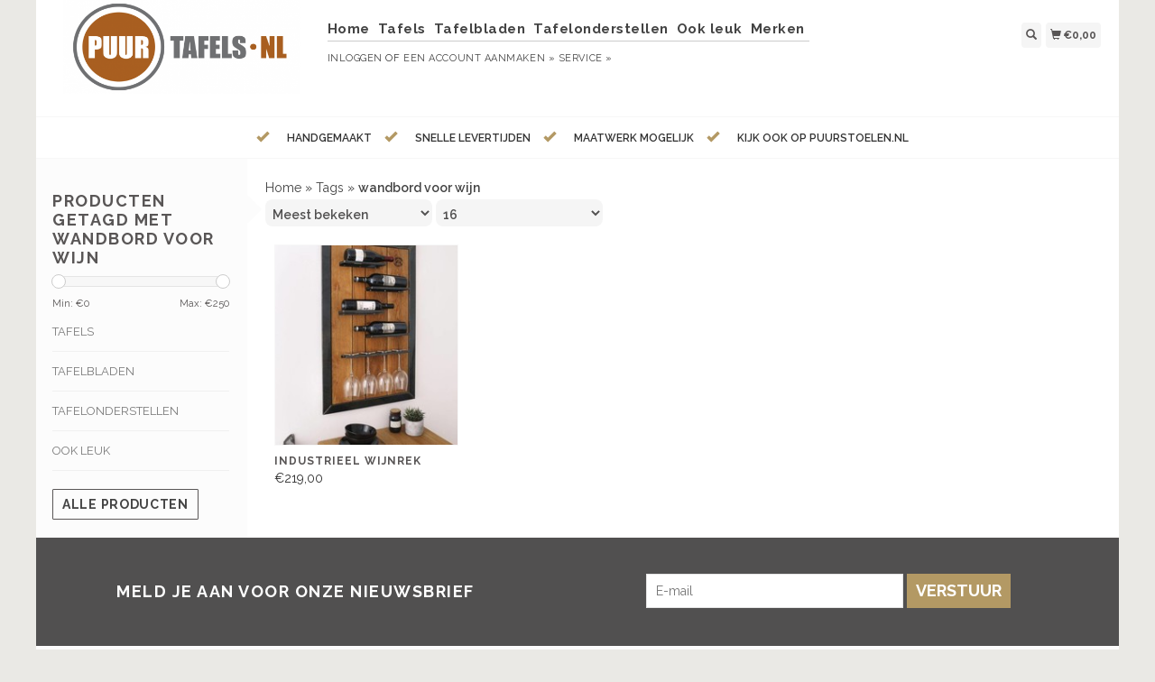

--- FILE ---
content_type: text/html;charset=utf-8
request_url: https://www.puurtafels.nl/tags/wandbord-voor-wijn/
body_size: 4363
content:
<!DOCTYPE html>
<html lang="nl">
  <head>
    <title>wandbord voor wijn - Puurtafels.nl</title>
    <meta charset="utf-8"/>
<!-- [START] 'blocks/head.rain' -->
<!--

  (c) 2008-2025 Lightspeed Netherlands B.V.
  http://www.lightspeedhq.com
  Generated: 30-11-2025 @ 01:01:11

-->
<link rel="canonical" href="https://www.puurtafels.nl/tags/wandbord-voor-wijn/"/>
<link rel="alternate" href="https://www.puurtafels.nl/index.rss" type="application/rss+xml" title="Nieuwe producten"/>
<meta name="robots" content="noodp,noydir"/>
<meta name="google-site-verification" content="5yVWDh_mEBsKvph3a-DDx9_sJaOnLbMk-CbiF2nvUtI"/>
<meta property="og:url" content="https://www.puurtafels.nl/tags/wandbord-voor-wijn/?source=facebook"/>
<meta property="og:site_name" content="Puurtafels.nl"/>
<meta property="og:title" content="wandbord voor wijn"/>
<meta property="og:description" content="Ambachtelijke, stoere en betaalbare designtafels voor binnen en buiten. Gemaakt door enthousiaste medewerkers met passie voor hun vak. Neem gerust een kijkje in"/>
<!--[if lt IE 9]>
<script src="https://cdn.webshopapp.com/assets/html5shiv.js?2025-02-20"></script>
<![endif]-->
<!-- [END] 'blocks/head.rain' -->
    <meta name="viewport" content="width=device-width, initial-scale=1.0" />
    <meta name="apple-mobile-web-app-capable" content="yes" />
    <meta name="apple-mobile-web-app-status-bar-style" content="black" />

    <meta content="wandbord, voor, wijn, Tafels, eettafels, buitentafels, terrastafels, houten tafels, tafels met een metalen onderstel, massief houten tafels, eiken tafels, steigerhouten tafels, balkentafels, industrieel wijnrek, eiken wijnrek, eiken snijplank, eiken" name="keywords" />
    <meta content="Ambachtelijke, stoere en betaalbare designtafels voor binnen en buiten. Gemaakt door enthousiaste medewerkers met passie voor hun vak. Neem gerust een kijkje in" name="description" />
    <meta charset="UTF-8" />
    <link href="https://cdn.webshopapp.com/shops/145324/themes/43429/assets/favicon.ico?20200102094708" rel="shortcut icon" type="image/x-icon" />
    <link
      href="//fonts.googleapis.com/css?family=Raleway:400,300,500,600,700"
      rel="stylesheet"
      type="text/css"
    />
    <link href="https://cdn.webshopapp.com/shops/145324/themes/43429/assets/bootstrap.css?2021120711274220200921124914" rel="Stylesheet" type="text/css" />
    <link href="https://cdn.webshopapp.com/shops/145324/themes/43429/assets/responsive.css?2021120711274220200921124914" rel="Stylesheet" type="text/css" />

    <link href="https://cdn.webshopapp.com/shops/145324/themes/43429/assets/jquery-sidr-dark.css?2021120711274220200921124914" rel="Stylesheet" type="text/css" />
    <link href="https://cdn.webshopapp.com/shops/145324/themes/43429/assets/framework.css?2021120711274220200921124914" rel="Stylesheet" type="text/css" />
    <link href="https://cdn.webshopapp.com/assets/gui-2-0.css?2025-02-20" rel="Stylesheet" type="text/css" />
    <link href="https://cdn.webshopapp.com/shops/145324/themes/43429/assets/custom.css?2021120711274220200921124914" rel="Stylesheet" type="text/css" />
    <script src="https://cdn.webshopapp.com/assets/jquery-1-9-1.js?2025-02-20" type="text/javascript"></script>
    <script src="https://cdn.webshopapp.com/assets/jquery-ui-1-10-1.js?2025-02-20" type="text/javascript"></script>
    <script src="https://cdn.webshopapp.com/assets/jquery-migrate-1-1-1.js?2025-02-20" type="text/javascript"></script>
    <script src="https://cdn.webshopapp.com/shops/145324/themes/43429/assets/jquery-sticky-kit.js?2021120711274220200921124914" type="text/javascript"></script>
    <script src="https://cdn.webshopapp.com/assets/gui.js?2025-02-20" type="text/javascript"></script>
    <script src="https://cdn.webshopapp.com/shops/145324/themes/43429/assets/jcarousel.js?2021120711274220200921124914" type="text/javascript"></script>
    <script src="https://cdn.webshopapp.com/shops/145324/themes/43429/assets/main.js?2021120711274220200921124914" type="text/javascript"></script>
    <script src="https://cdn.webshopapp.com/shops/145324/themes/43429/assets/jquery-zoom-min.js?2021120711274220200921124914" type="text/javascript"></script>
    <script src="https://cdn.webshopapp.com/shops/145324/themes/43429/assets/jquery-lazyload.js?2021120711274220200921124914" type="text/javascript"></script>
    <script src="https://cdn.webshopapp.com/shops/145324/themes/43429/assets/jquery-sidr-min.js?2021120711274220200921124914" type="text/javascript"></script>
    <script src="https://cdn.webshopapp.com/shops/145324/themes/43429/assets/uspticker.js?2021120711274220200921124914" type="text/javascript"></script>
    <script type="text/javascript" src="https://cdn.webshopapp.com/shops/145324/themes/43429/assets/share42.js?2021120711274220200921124914"></script>
  </head>
  <body>
          <div class="fixed">
    
    <div id="headercontainer">
  <header class="container labels">
    <div class="col-md-3 logocontainer col-xs-6">
      <a class="logo" href="https://www.puurtafels.nl/" title="Puurtafels.nl">
        <img alt="Puurtafels.nl" src="https://cdn.webshopapp.com/shops/145324/themes/43429/assets/logo.png?20200102094708" class="img-responsive" />

              </a>
    </div>

    <div class="no-underline hidden-md hidden-lg headerlinks">
      <div class="login right">
        <a href="https://www.puurtafels.nl/account/"> <span class="glyphicon glyphicon-user"></span></a>
      </div>
    </div>

    <nav>
      <div class="col-md-6 hidden-xs hidden-sm">
        <ul class="navbar top-buffer">
          <li class="item home ">
            <a class="itemLink" href="https://www.puurtafels.nl/">Home</a>
          </li>

                      <li class="item">
              <a class="itemLink" href="https://www.puurtafels.nl/tafels/" title="Tafels">Tafels</a>

                          </li>
                      <li class="item">
              <a class="itemLink" href="https://www.puurtafels.nl/tafelbladen/" title="Tafelbladen">Tafelbladen</a>

                          </li>
                      <li class="item">
              <a class="itemLink" href="https://www.puurtafels.nl/tafelonderstellen/" title="Tafelonderstellen">Tafelonderstellen</a>

                          </li>
                      <li class="item">
              <a class="itemLink" href="https://www.puurtafels.nl/ook-leuk/" title="Ook leuk">Ook leuk</a>

                          </li>
          
          
          
                      <li class="item">
              <a class="itemLink" href="https://www.puurtafels.nl/brands/" title="Merken">Merken</a>
            </li>
          
                  </ul>

        <div class="no-underline headerlinks">
          <ul class="login">
                          <li>
                <a href="https://www.puurtafels.nl/account/">Inloggen</a> of
                <a href="https://www.puurtafels.nl/account/register/"> Een account aanmaken »</a>
              </li>
            
            <li>
              <a href="https://www.puurtafels.nl/service/" title="service">service »</a>
            </li>
          </ul>
        </div>
      </div>
    </nav>

    <div class="col-md-3 left col-sm-12 col-xs-12">
      <div class="detailcontainer right">
        <a class="burger left hidden-md hidden-lg">
          <div class="tui-dropdown-search">
            <span class="glyphicon glyphicon-menu-hamburger" aria-hidden="true"></span>
          </div>
        </a>
        <a class="searchview" href="#">
          <div class="tui-dropdown-search">
            <span class="glyphicon glyphicon-search"></span>
          </div>
        </a>
        <a class="cartview" href="https://www.puurtafels.nl/cart/">
          <div class="tui-dropdown-search">
            <span class="glyphicon glyphicon-shopping-cart"></span> €0,00
          </div>
        </a>

        
              </div>
    </div>
  </header>
</div>

          <div class="topnav center">
        <ul id="fade">
                      <li>
              <span class="glyphicon glyphicon-ok"></span
              ><span class="usps">HANDGEMAAKT </span>
            </li>
                                <li>
              <span class="glyphicon glyphicon-ok"></span
              ><span class="usps">SNELLE LEVERTIJDEN</span>
            </li>
                                <li>
              <span class="glyphicon glyphicon-ok"></span
              ><span class="usps">MAATWERK MOGELIJK</span>
            </li>
                                <li>
              <span class="glyphicon glyphicon-ok"></span
              ><span class="usps">KIJK OOK OP PUURSTOELEN.NL</span>
            </li>
                  </ul>
      </div>
    
    <div class="clearfix"></div>

    <div id="searchcontainer">
      <div class="container search center top-padding">
        <h2>What are you looking for</h2>
        <form action="https://www.puurtafels.nl/search/" id="formSearch" method="get" name="formSearch">
          <input
            name="q"
            placeholder="Zoeken"
            style="margin-right: 10px;"
            type="text"
            value=""
            autofocus
          />
          <a class="btn" href="#" onclick="$('#formSearch').submit();" title="Zoeken"
            ><span>Search</span></a
          >
        </form>
        <a class="closesearch" href="#"><span class="glyphicon glyphicon-remove"></span></a>
      </div>
    </div>

    <div class="clearfix"></div>

    <div id="contentcontainer">
      <div class="container">
</div>

      <div class="container relative">


             <div class="row fauxrow">

     <div class="container relative ">
  <div class="row fauxrow ">
    <div class="featured top-padding col-md-2">
      <div class="sticky hidden-sm hidden-xs">
        <div class="arrow_box"></div>
        <div class="top-buffer">
          <div class="sidebar-box">

             


                        <h1>Producten getagd met wandbord voor wijn</h1>



            <p></p>
       <form action="https://www.puurtafels.nl/tags/wandbord-voor-wijn/" method="get" id="formPriceSlider">
  <input type="hidden" name="sort" value="popular">
  <input type="hidden" name="min" value="0" id="filter_form_min">
  <input type="hidden" name="max" value="250" id="filter_form_max">
  <div class="price-filter">
    <div class="sidebar-filter-slider">
      <div id="collection-filter-price"></div>
    </div>
    <div class="price-filter-range clearfix">
      <div class="min">Min: €<span>0</span></div>
      <div class="max">Max: €<span>250</span></div>
    </div>
    </div>
</form>
<form action="https://www.puurtafels.nl/tags/wandbord-voor-wijn/" method="get" id="formFilter">
</form>
<form action="https://www.puurtafels.nl/tags/wandbord-voor-wijn/" method="get" id="formBrands">
   <input type="hidden" name="sort" value="popular">
</form>

              
            <ul>
        <li class="item"><span class="arrow"></span><a href="https://www.puurtafels.nl/tafels/" class="itemLink" title="Tafels">Tafels </a>
            </li>
           <li class="item"><span class="arrow"></span><a href="https://www.puurtafels.nl/tafelbladen/" class="itemLink" title="Tafelbladen">Tafelbladen </a>
            </li>
           <li class="item"><span class="arrow"></span><a href="https://www.puurtafels.nl/tafelonderstellen/" class="itemLink" title="Tafelonderstellen">Tafelonderstellen </a>
            </li>
           <li class="item"><span class="arrow"></span><a href="https://www.puurtafels.nl/ook-leuk/" class="itemLink" title="Ook leuk">Ook leuk </a>
            </li>
        </ul>
 </div>



        <a class="btn_alt top-buffer" href="https://www.puurtafels.nl/collection/">Alle producten</a>
                              </div>
                         </div>
              </div>
             
      <div class="selectors col-md-80 right">

        <div class="no-underline">
          <a href="https://www.puurtafels.nl/" title="Home">Home</a>
                    » <a href="https://www.puurtafels.nl/tags/" title="Tags">Tags</a>
                    » <a href="https://www.puurtafels.nl/tags/wandbord-voor-wijn/" title="wandbord voor wijn"><strong>wandbord voor wijn</strong></a>
                  </div>



      <div class="selection">
      <form action="https://www.puurtafels.nl/tags/wandbord-voor-wijn/" method="get" id="formSortModeLimit">
        <input type="hidden" name="brand" value="">
        <input type="hidden" name="mode" value="grid">
          <div class="sort">
      <select name="sort" onchange="$('#formSortModeLimit').submit();">
                    <option value="popular" selected="selected">Meest bekeken</option>
                    <option value="newest">Nieuwste producten</option>
                    <option value="lowest">Laagste prijs</option>
                    <option value="highest">Hoogste prijs</option>
                    <option value="asc">Naam oplopend</option>
                    <option value="desc">Naam aflopend</option>
                </select>
  </div>

  <div class="limit">
      <select name="limit" onchange="$('#formSortModeLimit').submit();">
                    <option value="4">4</option>
                    <option value="8">8</option>
                    <option value="12">12</option>
                    <option value="16" selected="selected">16</option>
                    <option value="20">20</option>
                    <option value="24">24</option>
                </select>
  </div>


          

</form>
      </div>

      </div>
      <div class="col-md-80 col-sm-12 col-xs-12 right">

             <div class="product col-lg-3 col-md-4 col-sm-4 col-xs-6">
  <div class="image-wrap">
    <a href="https://www.puurtafels.nl/industrieel-wijnrek.html" title="Industrieel wijnrek">

            <img class="lazy img-responsive"  data-original ="https://cdn.webshopapp.com/shops/145324/files/245204627/214x234x1/industrieel-wijnrek.jpg" width="214" height="234" alt="Industrieel wijnrek" title="Industrieel wijnrek" />
      
      <div class="description text-center">

        <a href="https://www.puurtafels.nl/industrieel-wijnrek.html" title="Industrieel wijnrek"></a>
      </div>
    </div>

      <div class="info">
        <a href="https://www.puurtafels.nl/industrieel-wijnrek.html" title="Industrieel wijnrek" class="title">

          <h3 class="no-underline"> Industrieel wijnrek</h3>
        </a>
                <span class="money">
          €219,00
        </span>
        
      </a>





        

              </div>
    </div>
              



    </div>




      </div>



</div>

    </div>
    </div>

      <div class="newslettercontainer newsletter">
    <footer class="container">
      <div class="row top-padding align">
        <div class="col-md-offset-2 col-md-6 col-xs-12 vertical center">
          <h2>Meld je aan voor onze nieuwsbrief</h2>
        </div>
        <div class="vertical top-padding col-xs-12 col-md-6 center">
          <form
            action="https://www.puurtafels.nl/account/newsletter/"
            class="form-inline"
            id="formNewsletter"
            method="post"
            name="formNewsletter"
          >
            <input name="key" type="hidden" value="fb431b86f134ac78a96a7250891470c9" />
            <input
              id="formNewsletterEmail"
              name="email"
              placeholder="E-mail"
              type="text"
              value=""
            />
            <a
              class="btn"
              href="#"
              onclick="$('#formNewsletter').submit(); return false;"
              title="Abonneer"
            >
              <span>Verstuur</span></a
            >
          </form>
        </div>
      </div>
    </footer>
  </div>

<div id="footercontainer">
  <div class="container">
    <div class="row top-padding">
      <div class="col-md-3 col-xs-6 col-sm-6">
        <h2>Klantenservice</h2>
        <ul class="footerlist no-underline no-list-style">
          <li style="list-style: none;"></li>
          <li>
            <a href="https://www.puurtafels.nl/service/about/" title="Over ons">Over ons</a>
          </li>
          <li style="list-style: none;"></li>
          <li>
            <a href="https://www.puurtafels.nl/service/general-terms-conditions/" title="Algemene voorwaarden">Algemene voorwaarden</a>
          </li>
          <li style="list-style: none;"></li>
          <li>
            <a href="https://www.puurtafels.nl/service/disclaimer/" title="Disclaimer">Disclaimer</a>
          </li>
          <li style="list-style: none;"></li>
          <li>
            <a href="https://www.puurtafels.nl/service/privacy-policy/" title="Privacy Policy">Privacy Policy</a>
          </li>
          <li style="list-style: none;"></li>
          <li>
            <a href="https://www.puurtafels.nl/service/payment-methods/" title="Betaalmethoden">Betaalmethoden</a>
          </li>
          <li style="list-style: none;"></li>
          <li>
            <a href="https://www.puurtafels.nl/service/shipping-returns/" title="Verzenden &amp; retourneren">Verzenden &amp; retourneren</a>
          </li>
          <li style="list-style: none;"></li>
          <li>
            <a href="https://www.puurtafels.nl/service/" title="Klantenservice">Klantenservice</a>
          </li>
          <li style="list-style: none;"></li>
          <li>
            <a href="https://www.puurtafels.nl/sitemap/" title="Sitemap">Sitemap</a>
          </li>
          <li style="list-style: none;"></li>
        </ul>
      </div>
      <div class="col-md-3 col-xs-6 col-sm-6">
        <h2>Producten</h2>
        <ul class="footerlist no-underline no-list-style">
          <li>
            <a href="https://www.puurtafels.nl/collection/" title="Alle producten">Alle producten</a>
          </li>
          <li>
            <a href="https://www.puurtafels.nl/collection/?sort=newest" title="Nieuwe producten">Nieuwe producten</a>
          </li>
                    <li>
            <a href="https://www.puurtafels.nl/collection/offers/" title="Aanbiedingen">Aanbiedingen</a>
          </li>
                      <li>
              <a href="https://www.puurtafels.nl/brands/" title="Merken">Merken</a>
            </li>
                                <li>
              <a href="https://www.puurtafels.nl/tags/" title="Tags">Tags</a>
            </li>
                    <li>
            <a href="https://www.puurtafels.nl/index.rss" title="RSS-feed">RSS-feed</a>
          </li>
        </ul>
      </div>
      <div class="col-md-3 col-xs-6 col-sm-6">
        <h2>Rekening</h2>
        <ul class="footerlist no-underline no-list-style">
                      <li>
              <a href="https://www.puurtafels.nl/account/" title="Registreren">Registreren</a>
            </li>
                    <li>
            <a href="https://www.puurtafels.nl/account/orders/" title="Mijn bestellingen">Mijn bestellingen</a>
          </li>
                      <li>
              <a href="https://www.puurtafels.nl/account/tickets/" title="Mijn tickets">Mijn tickets</a>
            </li>
                                <li>
              <a href="https://www.puurtafels.nl/account/wishlist/" title="Mijn verlanglijst">Mijn verlanglijst</a>
            </li>
                            </ul>
      </div>
      <div class="col-md-3 col-xs-6 col-sm-6">
        <h2>Puurtafels.nl</h2>
        <ul class="footerlist">
          <li>Handgemaakte, ambachtelijke designtafels voor binnen en buiten</li>
          <li>+31 (0)630-860408</li>
          <li><a href="/cdn-cgi/l/email-protection" class="__cf_email__" data-cfemail="8ee7e0e8e1cefefbfbfcfaefe8ebe2fda0e0e2">[email&#160;protected]</a></li>
        </ul>
        <div class="social-media top-padding">
                      <a class="social-icon facebook" href="https://www.facebook.com/puurtafels" target="_blank" title="Facebook Puurtafels.nl"></a>
                                                                              </div>

              </div>
    </div>
  </div>

  <div class="bottomfooter">
    <div class="top-padding container">
      <div class="left">
        <span>
          Copyright
          2025
          Puurtafels.nl
                      - Powered by
                          <a href="https://www.lightspeedhq.nl/" target="_blank" title="Lightspeed">Lightspeed</a>
                                            </span>
      </div>
      <div class="right">
                  <a href="https://www.puurtafels.nl/service/payment-methods/" title="Betaalmethoden">
            <img alt="iDEAL"src="https://cdn.webshopapp.com/assets/icon-payment-ideal.png?2025-02-20"title="iDEAL" />
          </a>
                  <a href="https://www.puurtafels.nl/service/payment-methods/" title="Betaalmethoden">
            <img alt="Bancontact"src="https://cdn.webshopapp.com/assets/icon-payment-mistercash.png?2025-02-20"title="Bancontact" />
          </a>
              </div>
    </div>
  </div>
</div>

    <!-- [START] 'blocks/body.rain' -->
<script data-cfasync="false" src="/cdn-cgi/scripts/5c5dd728/cloudflare-static/email-decode.min.js"></script><script>
(function () {
  var s = document.createElement('script');
  s.type = 'text/javascript';
  s.async = true;
  s.src = 'https://www.puurtafels.nl/services/stats/pageview.js';
  ( document.getElementsByTagName('head')[0] || document.getElementsByTagName('body')[0] ).appendChild(s);
})();
</script>
<!-- [END] 'blocks/body.rain' -->

          </div>
    
          <script>
        $('#collection-filter-price').slider({
          range: true,
          min: 0,
          max: 250,
          values: [0, 250],
          step: 1,
          slide: function (event, ui) {
            $('.price-filter-range .min span').html(ui.values[0]);
            $('.price-filter-range .max span').html(ui.values[1]);
            $('#filter_form_min').val(ui.values[0]);
            $('#filter_form_max').val(ui.values[1]);
          },
          stop: function (event, ui) {
            $('#formPriceSlider').submit();
          }
        });
      </script>
    
    <script type="text/javascript">
      $('img.lazy').lazyload({
        effect: 'fadeIn',
      });
      $('.selectors').stick_in_parent();
    </script>

    <script type="text/javascript">
      $('.burger').sidr({
        name: 'nav',
        source: '.navbar',
        side: 'left',
      });
    </script>
  </body>
</html>


--- FILE ---
content_type: text/javascript;charset=utf-8
request_url: https://www.puurtafels.nl/services/stats/pageview.js
body_size: -414
content:
// SEOshop 30-11-2025 01:01:13